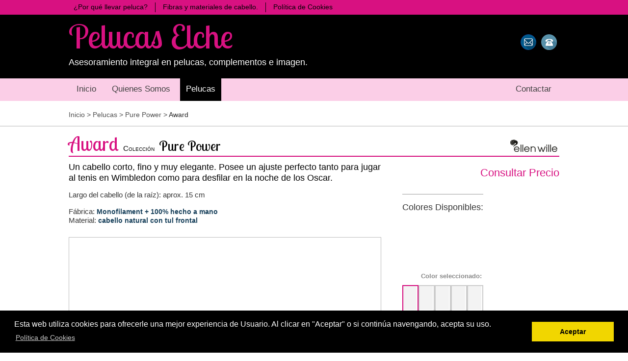

--- FILE ---
content_type: text/html; charset=UTF-8
request_url: https://pelucaselche.com/servicios/ficha/3/0/48/Award.html
body_size: 4128
content:
    <!DOCTYPE html>
<html lang="es-ES" >
    <head>
        <link href='https://fonts.googleapis.com/css?family=Lobster+Two' rel='stylesheet' type='text/css'>
        <meta name="viewport" content="width=device-width; initial-scale=1.0"/>
        <link rel="stylesheet" type="text/css" href="https://pelucaselche.com/css/estilos.css?id=1.2 "  />
        <link rel="stylesheet" type="text/css" href="https://pelucaselche.com/js/principal.css" />
        <link rel="stylesheet" type="text/css" href="https://pelucaselche.com/js/jquery.lightbox-0.5.css" >
        <link href="GRAFICOS/icono-web.png" rel="shortcut icon" type="image/x-icon" />
        <link href="https://fonts.googleapis.com/css?family=Open+Sans:300,400,300italic,700" rel="stylesheet" type="text/css" />
        <!--JAVA SCRIPT -->
        <script type="text/javascript" src="https://pelucaselche.com/js/jquery.js"></script>
        <script type="text/javascript" src="https://pelucaselche.com/js/main.js"></script>
        
        <!-- Aviso Cookies -->
        <link rel="stylesheet" type="text/css" href="//cdnjs.cloudflare.com/ajax/libs/cookieconsent2/3.0.3/cookieconsent.min.css" />
        <script src="//cdnjs.cloudflare.com/ajax/libs/cookieconsent2/3.0.3/cookieconsent.min.js"></script>
        <script>
        window.addEventListener("load", function(){
        window.cookieconsent.initialise({
          "palette": {
            "popup": {
              "background": "#000"
            },
            "button": {
              "background": "#f1d600"
            }
          },
          "content": {
            "message": "Esta web utiliza cookies para ofrecerle una mejor experiencia de Usuario. Al clicar en \"Aceptar\" o si continúa navengando, acepta su uso. ",
            "dismiss": "Aceptar",
            "deny": "Desactivar Cookies",
            "link": "Política de Cookies",
            "href": "https://pelucaselche.com/texto/3/Pol%C3%ADtica-de-Cookies.html"
          }
        })});
        </script>
        <!-- Aviso Cookies - FIN -->
        
         <!-- Cabeceras -->
  <title>Award ~ Pelucas Elche</title>
  <meta http-equiv="Content-Type" content="text/html; charset=utf-8" />
  <meta name="robots" content="NOODP, index, follow">
  <meta name="keywords" content="pelucas, elche, peluquería, extensiones, coleteros, postizos" />
  <meta name="Description" content="Pelucas Elche. Más ligera. Más cómoda. Luxury Class. . . Cabello natural 100% hermoso y 100% natural. Belleza 100%.. . . " />
  </head>
  <body>
<!-- El cierre del body lo tendremos al final del pie.php -->
<header class="contenedor">
    <div id="menu-secciones">
      <div class="centrar">
          <ul class="">
                  <li>
                <a href="https://pelucaselche.com/texto/1/-Por-qué-llevar-peluca-.html">
                    <h3>¿Por qué llevar peluca? 
                </h3></a>         
            </li>
                        <li>
                <a href="https://pelucaselche.com/texto/2/Fibras-y-materiales-de-cabello-.html">
                    <h3>Fibras y materiales de cabello. 
                </h3></a>         
            </li>
                        <li>
                <a href="https://pelucaselche.com/texto/3/Política-de-Cookies.html">
                    <h3>Política de Cookies 
                </h3></a>         
            </li>
                  </ul>
        
    </div>
  </div>
    <div class="centrar">
    <div id="logotipo">           
      <h1><a href="https://pelucaselche.com" title="Volver al incio">Pelucas Elche</a><br>
      <small>Asesoramiento integral en pelucas, complementos e imagen.</small></h1>
    </div>
         <div id="contacto-header">
          <ul>
                    <li><a class="telefono" title="teléfono de contacto" href="tel:965430381">
          <img alt="teléfono de contacto" src="https://pelucaselche.com/img/icons/icon_tlf.png" /></a></li>
                    <li><a class="email" title="contacta por email" href="mailto:info@pelucaselche.com">
          <img alt="contacta por email" src="https://pelucaselche.com/img/icons/icon_mail.png" /></a></li>
                    </ul>
      </div>
    </div>
</header>
 <nav id="main_nav" >
       <div class="centrar">
       <ul>
       <li id="volver_inicio"> 
            <a href="https://pelucaselche.com" title="volver al inicio"><h3>
                Inicio           </h3> </a>
        </li>
        <li> 
            <a  title="Quienes Somos" href="https://pelucaselche.com/quienes-somos.html"><h3>
                Quienes Somos            </h3></a>
        </li>
                <li class="desplegable"> 
           <a id="desplegar"  class="activo"  href="javascript: null(0)" onclick="cambiarMenu('secundario')" title="ver Pelucas"><h3>
                 Pelucas   
            </h3></a>
        </li>
                
                <li id="contactar">
                <a   href="https://pelucaselche.com/contacto.html">
              <h3>Contactar</h3></a>
            </li>
     </ul>
</div>  
</nav>
           <nav id="secundario" class="esconder">  
           <ul>
                          <li class="alinear_iz">
                    
                    <a title="Más ligera. Más cómoda. Luxury Class. " href="https://pelucaselche.com/servicios/ver/1/Hair-Society.html">
                        <h3>Hair Society</h3>
                        
                    </a>
                     
                </li>
                          <li class="alinear_iz">
                    
                    <a title="" href="https://pelucaselche.com/servicios/ver/2/Hair-Power.html">
                        <h3>Hair Power</h3>
                        
                    </a>
                     
                </li>
                          <li class="alinear_iz">
                    
                    <a title="Cabello natural 100% hermoso y 100% natural. Belleza 100%." href="https://pelucaselche.com/servicios/ver/3/Pure-Power.html">
                        <h3>Pure Power</h3>
                        
                    </a>
                     
                </li>
                          <li class="alinear_iz">
                    
                    <a title="" href="https://pelucaselche.com/servicios/ver/4/Perucci.html">
                        <h3>Perucci</h3>
                        
                    </a>
                     
                </li>
                          <li class="alinear_iz">
                    
                    <a title="" href="https://pelucaselche.com/servicios/ver/5/Prime-Power.html">
                        <h3>Prime Power</h3>
                        
                    </a>
                     
                </li>
                        </ul>
            </nav>
            

 

<script type="text/javascript">
var base_url_panel = 'https://pelucaselche.com/panel';
function cambiar(foto, idfoto)
{
   var eliminar = 'thumb_';

   document.getElementById('ampliacion').innerHTML = foto.replace(eliminar, '');
   //hay  que recorrer todas las miniaturas para asegurarse que no hay ninguna pinchada
   var campos = document.getElementsByClassName('miniatura'), i = campos.length;
     while(i--) {
            //y quitarle la clase selección-foto
            if ( campos[i].classList.contains('seleccion-foto') )
                campos[i].classList.remove('seleccion-foto');
     }
   //añadimos la clase para la foto seleccionada
   document.getElementById(idfoto).classList.add('seleccion-foto');
}

function cambiar_accesorio(foto, color, idcolor, foto_accesorio)
{
  var eliminar = 'thumb_';
  img=new Image();
  img.src = '/panel/imagenes/accesorios/'+foto_accesorio;
  var ancho=img.width;
  var alto=img.height;

   document.getElementById('apliacion-accesorio').innerHTML = foto.replace(eliminar, '');
   if(ancho < 100 || alto < 100)
   { 
      document.getElementById('apliacion-accesorio').style['height']='100px';
    }
    else document.getElementById('apliacion-accesorio').style['height']='300px';

   document.getElementById('color-pelo').innerHTML = color;

   //hay  que recorrer todas las miniaturas para asegurarse que no hay ninguna pinchada
   var campos = document.getElementsByClassName('miniatura-color'), i = campos.length;
     while(i--) {
            //y quitarle la clase selección-foto
            if ( campos[i].classList.contains('seleccion-foto') )
                campos[i].classList.remove('seleccion-foto');
     }
   //añadimos la clase para la foto seleccionada
   document.getElementById(idcolor).classList.add('seleccion-foto');
   document.getElementById('accesorio').value = color;
   document.getElementById('accesorio-foto').value = foto_accesorio;
}

</script>

<section id="servicios" class="ficha">
<div class="centrar">
<h3 id="miga-pan"><a href="https://pelucaselche.com" title="volver al inicio">Inicio > </a> 
<a title="volver a Pelucas" href="https://pelucaselche.com/servicios.html">Pelucas  > </a>
<a title="volver a Pelucas" href="https://pelucaselche.com/servicios/ver/3/Pure-Power.html">Pure Power > </a> Award</h3>
</div>

<div class="columna-categoria">
  <div class="centrar"> 
  <h2 id="nombre-articulo">Award <small>Colección</small> <span class="nomcat">Pure Power</span> <img alt="ellen wille" src="https://pelucaselche.com/img/logo-ellen.png" /></h2>
  
  <div id="ficha-articulo">
    <div id="datos-articulo">
         
    <h3>Un cabello corto, fino y muy elegante. Posee un ajuste perfecto tanto para jugar al tenis en Wimbledon como para desfilar en la noche de los Oscar. <br /></h3>
<p>Largo del cabello (de la ra&iacute;z): aprox. 15 cm</p>
<p>F&aacute;brica: <a href="/texto/1/-Por-qu%C3%A9-llevar-una-peluca-.html" target="_blank"><strong>Monofilament + 100% hecho a mano</strong></a><br />Material: <a href="/texto/2/Fibras-y-materiales-de-cabello-.html" target="_blank"><strong>cabello natural con tul frontal </strong></a></p>            <div id="galeria-articulo">
        <div id="ampliacion">
          <img alt="Award" src="https://pelucaselche.com/panel/imagenes/articulos/17052016172233.jpg" />
        </div>
          
       </div> 
          </div>
    <div id="anyadir-carro">
    <h3>        </h3>
                    
            
                          <h3 class="precio"> 
                <a class="importe" title="quiero saber más sobre el artículo" href="https://pelucaselche.com/contacto.html">Consultar Precio</a>
              </h3>
             
                        <div id="accesorios-articulo">
                         <h3>Colores Disponibles:</h3>
              <div id="apliacion-accesorio"  style="height:100px"  >
              <img alt="" src="https://pelucaselche.com/panel/imagenes/accesorios/" />
            </div>
            <h4><small>Color seleccionado:</small> <span id="color-pelo"></span></h4>
            <ul>
                              <li>
                  <a id="accesorio1" class="miniatura-color  seleccion-foto"  title="Espresso Mix" onclick="cambiar_accesorio(this.innerHTML, 'Espresso Mix', 'accesorio1', '04072016113306.jpg' )" >
                  <img alt="" src="https://pelucaselche.com/panel/imagenes/accesorios/04072016113306.jpg" />
                  </a></li>
                                <li>
                  <a id="accesorio2" class="miniatura-color "  title="Darkchocolate Mix" onclick="cambiar_accesorio(this.innerHTML, 'Darkchocolate Mix', 'accesorio2', '04072016113427.jpg' )" >
                  <img alt="" src="https://pelucaselche.com/panel/imagenes/accesorios/04072016113427.jpg" />
                  </a></li>
                                <li>
                  <a id="accesorio3" class="miniatura-color "  title="Chocolate Mix" onclick="cambiar_accesorio(this.innerHTML, 'Chocolate Mix', 'accesorio3', '04072016113452.jpg' )" >
                  <img alt="" src="https://pelucaselche.com/panel/imagenes/accesorios/04072016113452.jpg" />
                  </a></li>
                                <li>
                  <a id="accesorio4" class="miniatura-color "  title="Bernstein Mix" onclick="cambiar_accesorio(this.innerHTML, 'Bernstein Mix', 'accesorio4', '04072016113746.jpg' )" >
                  <img alt="" src="https://pelucaselche.com/panel/imagenes/accesorios/04072016113746.jpg" />
                  </a></li>
                                <li>
                  <a id="accesorio5" class="miniatura-color "  title="Sand Mix" onclick="cambiar_accesorio(this.innerHTML, 'Sand Mix', 'accesorio5', '04072016113803.jpg' )" >
                  <img alt="" src="https://pelucaselche.com/panel/imagenes/accesorios/04072016113803.jpg" />
                  </a></li>
                                <li>
                  <a id="accesorio6" class="miniatura-color "  title="Sandyblonde Rooted" onclick="cambiar_accesorio(this.innerHTML, 'Sandyblonde Rooted', 'accesorio6', '04072016113851.jpg' )" >
                  <img alt="" src="https://pelucaselche.com/panel/imagenes/accesorios/04072016113851.jpg" />
                  </a></li>
                                <li>
                  <a id="accesorio7" class="miniatura-color "  title="Champagne Mix" onclick="cambiar_accesorio(this.innerHTML, 'Champagne Mix', 'accesorio7', '04072016113935.jpg' )" >
                  <img alt="" src="https://pelucaselche.com/panel/imagenes/accesorios/04072016113935.jpg" />
                  </a></li>
                                <li>
                  <a id="accesorio8" class="miniatura-color "  title="Lightcoffe Rooted" onclick="cambiar_accesorio(this.innerHTML, 'Lightcoffe Rooted', 'accesorio8', '14072016135640.jpg' )" >
                  <img alt="" src="https://pelucaselche.com/panel/imagenes/accesorios/14072016135640.jpg" />
                  </a></li>
                                <li>
                  <a id="accesorio9" class="miniatura-color "  title="Lightmocca Mix" onclick="cambiar_accesorio(this.innerHTML, 'Lightmocca Mix', 'accesorio9', '14072016135658.jpg' )" >
                  <img alt="" src="https://pelucaselche.com/panel/imagenes/accesorios/14072016135658.jpg" />
                  </a></li>
                          </ul>
                    </div>
           </div>
  </div>
 </div> 
 </div>
 </section>




<footer class="contenedor">
 <div class="centrar">  
<div id="nomcli">
    <h2>Pelucas Elche</h2>
    <h3>Asesoramiento integral en pelucas, complementos e imagen.</h3>
</div>
<div id="sitemap">
    <ul>
        <li>
            <a title="Quienes Somos" href="https://pelucaselche.com/quienes-somos.html">
                Quienes Somos</a>
        </li>
                <li>
            <a title="ver nuestro catálogo" href="https://pelucaselche.com/servicios.html">
            Pelucas            </a>
        </li> 
                          <li>
            <a href="https://pelucaselche.com/texto/1/-Por-qué-llevar-peluca-.html" title="ver sección">¿Por qué llevar peluca?</a>
        </li>
                  <li>
            <a href="https://pelucaselche.com/texto/2/Fibras-y-materiales-de-cabello-.html" title="ver sección">Fibras y materiales de cabello.</a>
        </li>
                  <li>
            <a href="https://pelucaselche.com/texto/3/Política-de-Cookies.html" title="ver sección">Política de Cookies</a>
        </li>
            </ul>
</div>

<div id="textos-cli"> 
        <ul>

        <li>
            <a title="Contacta con nosotros" href="https://pelucaselche.com/contacto.html">
                Contactar</a>
        </li>
         <li>
            <a title="Mapa web" href="https://pelucaselche.com/mapa-web.html">Mapa Web</a>
        </li>
        <li><a href="https://pelucaselche.com/legal.html" title="ver Aviso Legal">Aviso Legal</a></li>
                <li><a href="https://pelucaselche.com/privacidad.html" title="ver Política de Privacidad">Política de Privacidad</a></li>
        </ul>
</div>
<div id="localizacion" class="centrar_texto">
     <ul id="social">
                    <li><a class="telefono" title="teléfono de contacto" href="tel:965430381">
          <img alt="teléfono de contacto" src="https://pelucaselche.com/img/icons/icon_tlf.png" /></a></li>
                    <li><a class="email" title="contacta por email" href="mailto:info@pelucaselche.com">
          <img alt="contacta por email" src="https://pelucaselche.com/img/icons/icon_mail.png" /></a></li>
                    </ul>
          <h3>Poeta Miguel Hernández, 11 <br>
            Elche (Alicante)            <br><a class="telefono" title="teléfono de contacto" href="tel:965430381">
          965 430 381</a>
          </h3>
</div>
</div>    
</footer>
<div class="contenedor" id="firma">
    <div class="centrar alinear_der rellenar_bot10 rellenar_top5">
        <em><a class="desarrollo" href="http://elxvirtual.com" target="blank"><small>Diseño y Programación: Elx virtual</small></a></em>
    </div>
</div>

<script>
var base_url = 'https://pelucaselche.com';
  (function(i,s,o,g,r,a,m){i['GoogleAnalyticsObject']=r;i[r]=i[r]||function(){
  (i[r].q=i[r].q||[]).push(arguments)},i[r].l=1*new Date();a=s.createElement(o),
  m=s.getElementsByTagName(o)[0];a.async=1;a.src=g;m.parentNode.insertBefore(a,m)
  })(window,document,'script','https://www.google-analytics.com/analytics.js','ga');

  ga('create', 'UA-71225837-8', 'auto');
  ga('send', 'pageview');

</script>
</body>
  

</html>


--- FILE ---
content_type: text/css
request_url: https://pelucaselche.com/css/estilos.css?id=1.2
body_size: 6335
content:
@import 'elxvirtual.css';

body{font-size: 10.5pt; font-family:  'Lucida Sans Unicode', 'Lucida Grande', sans-serif;}

a{font-size:10.5pt; }
a:hover{text-decoration:none}

h1,h2,h3,h4{padding: 0;margin:0;}

h1, h2, h1 a, h2 a {
	 font-weight: 400;
	 font-family: 'Lobster Two';
}

section h2 {color: #d81181; font-size: 30pt}
section h2 a {color: #fb9dd1; font-size: 30pt; text-shadow: 1px 1px 1px #d81181}
h3{font-size:1.2em; font-weight: normal}


table{border:0;margin-bottom:20px;border-collapse:collapse;border-spacing:0;text-align:left;width:100%}
table thead{font-size:bold;text-align:left;border-bottom:2px solid #ABABAB;background-color:transparent}
tr{border-bottom:1px solid #DEDEDE;background-color:transparent}
th{margin:0;padding:10px}
td{border-bottom:1px solid #DEDEDE;text-align:left;padding:5px 10px}

.centrar {width: 1000px; margin: 0 auto}

header {height: 160px; background-color: #000; text-align: left}
header h1, header h1 a {
    font-size: 2.2em;
    font-weight: normal;
    color: #d81181;
    line-height: 1em;
}
header h1 small {font-size: 0.60em; color: #fff; font-family:  'Lucida Sans Unicode', 'Lucida Grande', sans-serif;}

header #logotipo {width: 65%; float: left}
header #contacto-header {width: 35%; float: right;}
header #contacto-header ul {list-style: none; width: 100%; padding: 20px 0px; margin: 0px}
header #contacto-header ul li {float: right;}
header #contacto-header ul li a {display:block; background-color: #fff; opacity: 1; text-align: center; width: 32px; margin: 10px 5px; height: 32px; border-radius: 50%  }
header #contacto-header ul li .telefono {background-color: #5891aa}
header #contacto-header ul li .email {background-color: #223494}
header #contacto-header ul li a img {position: relative; top: 50%; transform: translateY(-50%);}
header #contacto-header ul li a:hover {opacity: 0.9;  }

section {padding: 20px 0px; width: 100%; float: left; min-height: 360px}


@media all and (min-width:600px) and (max-width:1023px) {
	/* por el momento fijo a mínimo tablet */
	.centrar {width: 100%; padding:0; margin: 0 }
	section {width: 98% !important; padding-left: 1%; padding-right: 1% }
	header .centrar {width: 99%; margin: 0 0.5%}
	header {padding-top: 0px}
}

@media all and (min-width:320px) and (max-width:599px) {
	/* por el momento fijo a mínimo tablet */
	.centrar {width: 100%; padding:0; margin: 0 }
	header .centrar {width: 99%; margin: 0 0.5%}
	section {width: 98% !important; padding-left: 1%; padding-right: 1% }
}


#main_nav{
	width: 100%; float: left; 
	background-color: #fbcee7
    }

#main_nav ul{list-style:none;padding:0; margin:0px; width: 100% }
#main_nav ul li {float: left}
#main_nav ul li:last-child {}
#main_nav ul li a{padding: 12px; margin: 0px 4px; max-width: 200px; height: 22px; display:block; color:#414141;  }
#main_nav ul li h3:hover,#main_nav ul li a:hover,#main_nav ul li .activo, #main_nav ul li .activo:hover{ background-color: #000 !important; color:#fff;}
#main_nav ul #contactar {float:right;}
#secundario {position:absolute; z-index:100; max-width:100%; width: 100%; margin: 0; margin-top: 205px; right: 0px; background-color: #000; padding: 0; color:#fae9f3; box-shadow: 1px 1px 2px #333}
#secundario ul {list-style: none; padding: 0; margin:0 auto; width: 1000px}
#secundario ul li {float: left !important; clear: none; border:0px; margin:0; padding: 0} 
#secundario ul li a {padding: 8px 10px; margin: 4px 6px; max-width:218px; height: 24px; display:block; color:#d81181;}
#secundario ul li a:hover {border-color: 1px solid #d81181}

#main_nav ul:hover .activo {background-color: transparent;}
#secundario ul li h3, #main_nav ul li h3 {font-weight: lighter; width: 100%; text-overflow: ellipsis; white-space: nowrap; overflow: hidden; }


@media all and (min-width:320px) and (max-width:599px) {
	
	header h1 {display: block; position: absolute; width: 100%; left: 0;}
	header h1 a {font-size: 1.7em}
	header h1 small { font-size: 8pt !important; position: absolute; width: 98%; margin: 0px 1%; margin-top:-5px; text-overflow: ellipsis; white-space: nowrap; overflow: hidden;}
	header #contacto-header { width: 100%; clear: both; margin-top: 20px; top: 100px; position: absolute;}
	header #contacto-header ul {width: auto; padding: 0; display: table;}
	header #contacto-header ul li a {width: 30px; margin: 0px 5px; height: 30px;}
	#main_nav h3, #secundario h3 {font-size:1.1em;}
	#main_nav ul li a { padding: 8px 6px; margin: 0px 2px; max-width: 170px; height: 18px; display: block; color: #414141;}
	#main_nav ul #contactar {float:left;}
	#secundario, #secundario-sec {margin-top: 194px;}
	#secundario ul, #secundario-sec ul {width: 100%;}
	#secundario ul li, #secundario-sec ul li {padding: 0px; margin: 3px; height: 32px;}
	#secundario ul li a, #secundario-sec ul li a {padding: 6px 8px; margin: 0}
	header #logotipo {width: 96%; float: left}
	header #contacto-header {width: 100%; float: right;}
}

@media all and (min-width:600px) and (max-width:768px) {
	header #logotipo {width: 70%; float: left}
	header #contacto-header {width: 30%; float: right;}
	#secundario ul, #secundario-sec ul {width: 100%}
	#secundario ul li a, #secundario-sec ul li a {padding: 6px; margin: 3px;}
	#secundario h3, #secundario-sec h3 {font-size: 1.1em}
	header h1 a {font-size: 1.7em}
	header h1 small { font-size: 10pt !important; line-height: 10pt;} 
}

/******************************************************************************************************/
/*******                                    menu secciones header                                    **/
/******************************************************************************************************/
header #menu-secciones {height: 30px; margin-bottom: 10px; background-color: #d81181;  }
header #menu-secciones ul {width: 100%; height: 100%; list-style: none; padding: 0; margin: 0}
header #menu-secciones ul.con-carro {width: 82% !important;}
header #menu-secciones #cesta {width: 17%; float: right; text-align: right;}
header #menu-secciones #cesta a {display: block; color:#000; }
header #menu-secciones #cesta a:hover {color:#fff;}
header #menu-secciones #cesta img {background-color: #ff8ccd; margin-right: 6px; padding: 0px 4px; }
header #menu-secciones ul li {margin: 5px 0px; float: left; padding: 0px 5px; border-right: 1px solid #000; max-width: 250px}
header #menu-secciones ul li:first-child {margin-left: 0px}
header #menu-secciones ul li a {color: #000; display: block; float: left; width: 100% }
header #menu-secciones ul li a:hover {color: #fff; }
header #menu-secciones ul li:hover {border-right: 1px solid #fff;}
header #menu-secciones ul li:last-child {border-right: 0;}
header #menu-secciones ul li a h3 {font-size: 1em; height: 18px; margin: 0px; padding: 1px 10px; width: calc(100% - 10px); text-overflow: ellipsis; white-space: nowrap; overflow: hidden;}
header #menu-secciones ul li:first-child a h3 {padding-left: 5px }

@media all and (min-width:320px) and (max-width:479px) 
{
	header #menu-secciones ul li {padding: 0px 3px; max-width: 124px}
	header #menu-secciones ul li a {font-size:0.85em; letter-spacing: -0.5px}
	header #menu-secciones #cesta {}
	header #menu-secciones #cesta a span {display: none;}
}
@media all and (min-width:320px) and (max-width:359px) 
{
		header #menu-secciones ul li {padding: 0px 3px; max-width: 120px}
}

/******************************************************************************************************/
/*******                                    empresa y secciones                                      **/
/******************************************************************************************************/

#texto {}
#texto #contenido {width: 100%; float: left; border-top:1px solid #b6b6b6; padding-top: 10px}
#texto #contenido h2.titular {font-family:  'Lucida Sans Unicode', 'Lucida Grande', sans-serif; font-size: 2.4em; padding-bottom: 5px; border-bottom: 1px solid #d81181}
#texto #contenido h3{font-size: 1.3em; margin: 10px 0px}
#contenido .texto-editor h2, #contenido .texto h2{ color: auto; margin: 10px 0px; font-size: 1.7em ; font-family:  'Lucida Sans Unicode', 'Lucida Grande', sans-serif; }
#contenido .texto-editor h3, #contenido .texto h3{ color: auto; margin: 10px 0px }
/******************************************************************************************************/
/*******                                   zona contacto y mapa                                      **/
/******************************************************************************************************/
#map {border: 2px solid #d81181 !important; height: 400px; position: relative; overflow: hidden;}
#mapa {text-align: center; float: right; width: 64%}
#contacto .datos_contacto a {display: block; margin: 10px 5px; height: 22px; padding: 5px; margin-left: 0px}
#contacto .iconos a {display: block; margin: 10px 5px; }
#contacto .iconos, #contacto .datos_contacto  {float: left; }
#contacto .email {font-size: 1.2em; color: #d2711a;}
#contacto .telefono {color:#000; font-size: 17pt; font-family: 'Lobster Two';}
#contacto .iconos .telefono {margin:5px; margin: 10px}
#contacto .iconos .email {text-align:center; background-color: #223494; width: 32px; height: 32px; border-radius: 50%; margin:10px;}
#contacto #social {list-style: none; width: auto; display: table; padding: 8px 0px; margin: 0px auto; padding-bottom: 0px}
#contacto #mapa p {margin-top: 8px}
#contacto #social li {display: table-cell;}
#contacto #social li a {display:block; background-color: #fff; border:1px solid #ddd;  opacity: 1; text-align: center; width: 32px; margin: 10px 3px; height: 32px; border-radius: 50%  }

@media all and (max-width:640px)
{
	#contacto h2 {font-size: 24pt}
	#contacto .email {   font-size: 1.1em;}
}
@media all and (min-width:601px) and (max-width:768px) 
{
	#contacto .columna33 {width: 43%}
	#contacto #mapa {width: 55%}
}

@media all and (min-width:320px) and (max-width:600px) 
{
	#contacto .columna33 {width: 98%; padding: 1%; }
	#contacto #formulario_reg {max-width: 480px; margin: 0 auto; float: none}
	#contacto #mapa {width: 98%; margin-left: 1%; float: left;}
}

/*********************************************************************************************************/
/*******************              home    ****************************************************************/
/*********************************************************************************************************/

#aviso-portada a {font-size: 1.2em; margin-top: 15px; text-align: center; height: 34px; display: block; padding: 10px; background-color: #000; color: #fff; }
#aviso-portada a strong {font-weight: 700; font-size: 1.8em; color: #d81181; position: relative; top: 50%; transform: translateY(-50%); display: block; float: right; width: 49%; text-align: left; font-family: Arial;} 
#aviso-portada a span {position: relative; top: 50%; transform: translateY(-50%); display: block; float: left; width: 49%; text-align: right;}

@media all and (min-width:320px) and (max-width:480px) {
	#aviso-portada a {height: auto; float: left; font-size: 1.1em; width: 100%; padding: 10px 0px }
	#aviso-portada a strong {width: 100%; font-size: 1.4em; text-align: center; transform: none;} 
	#aviso-portada a span {width: 100%; text-align: center; transform: none;}
}

#nuestros-servicios {background-color: #f1f7fc; margin: 20px 0px; border-top: 1px solid #ababab; border-bottom: 1px solid #ababab; padding: 20px 0px; }
#nuestros-servicios ul {list-style: none; padding: 0; margin: 0; width: 100%; float: left}
#nuestros-servicios li {width: 33.33%; float: left}
#nuestros-servicios article {width: 97%; margin:15px 1.5%; padding:0; float: left; border:1px solid #ccc;}
#nuestros-servicios li:hover {}

#nuestros-servicios article .titulo {margin-top: -315px; display: block; position: relative;}
#nuestros-servicios article h2 {color:#000; background-color: rgba(251,206,231, 0.8); font-size: 2.4em; text-align: center; height: 46px; font-weight: 400; font-family: 'Lobster Two'; margin: 0; display: block; padding: 10px;}
#nuestros-servicios article h2 small {opacity: 0; display: none; font-family:  'Lucida Sans Unicode', 'Lucida Grande', sans-serif; font-size: 12pt }
#nuestros-servicios article h2 img {opacity: 0; display: block; clear: both; float: right; position: absolute; bottom: 0; right: 0; padding: 5px;}
#nuestros-servicios article h2:hover, #nuestros-servicios li:hover article h2 {color:#d81181; text-decoration: none}
#nuestros-servicios article h3 {opacity: 0; background-color: rgba(0, 0, 0, 0.5); color: rgb(255, 255, 255); padding: 15px 20px; font-weight: lighter; text-shadow: 1px 1px 1px rgb(0, 0, 0); font-size: 1.3em; display: block; height: 219px;}
#nuestros-servicios li:hover h3 {opacity: 1; height: 180px}
#nuestros-servicios li:hover h2 {height: 95px; padding: 5px;}
#nuestros-servicios li:hover h2 small {opacity: 1; display: block; float: left; width: 98%; padding: 0px 2%; color: #222; text-align: left;}
#nuestros-servicios li:hover h2 img {opacity: 1}
#nuestros-servicios article p {margin: 0; padding: 0}
#nuestros-servicios article .marco-foto {height: 316px; text-align: center;}
#nuestros-servicios article .marco-foto img {width:-moz-calc(100% - 1px);   width:calc(100% - 1px); max-height: 316px}
#nuestros-servicios article .marco-foto a {display: block; position: relative; top: 50%; transform: translateY(-50%);}

@media all and (min-width:481px) and (max-width:768px) {
	#nuestros-servicios li {width: 48%; margin: 0px 1%}
	#nuestros-servicios article .marco-foto img {width: auto; max-width: 99%; max-height: 316px}
}

@media all and (min-width:320px) and (max-width:480px) {
	#nuestros-servicios li {width: 98%; margin: 0px 1%}
	#nuestros-servicios article .marco-foto img {width: auto; max-width: 99%; max-height: 316px}
}

/************** blog **********************************/

#noticias .activo {font-family: 'Open Sans', sans-serif; font-weight: lighter; font-size:1.6em; padding: 5px 0px; border-bottom: 1px solid #111; margin-top: 0px;}
#noticias .activo a {display: auto; float: none; color: #111 !important;}

#noticias ul {list-style: none; padding: 0; margin:0 }
#noticias li {width: 98%; padding:1%; padding-top: 10px; border-bottom: 1px solid #d62020; float: left; padding-bottom: 20px;}
#noticias li:hover { background-color: rgba(4, 0, 180, 0.1); border-bottom: 1px solid rgb(4, 0, 180);}
#noticias article {}
#noticias {}
#noticias h2 {margin-top: -38px; font-size: 9.5pt; font-variant: all-small-caps; font-weight: lighter;}
#noticias h2 a {display: block; float:left; color: rgb(214, 32, 32) !important; background-color: #fff; padding: 0px 5px }
#noticias h3 a {font-size: 1.25em; color: #000; display: block; padding: 5px 0px; margin:10px 0 }
#noticias .resumen, #noticias p {font-family: 'Open Sans', sans-serif; font-size: 1em; }
#noticias .resumen {-webkit-hyphens: auto; -moz-hyphens: auto; -ms-hyphens: auto; text-align: justify;}
#noticias article .ver-mas, #pie_paginacion .ver-mas  {font-size: 1.1em; background-color:#000; border:1px solid #000; padding:5px 10px;  text-align:right; color: #fff; text-decoration: none; display: block; letter-spacing: 1px; float: right; margin-top: 20px;border-radius: 0px}
#noticias article .ver-mas:hover, #pie_paginacion .ver-mas:hover {text-decoration: none; background-color: rgba(0, 0, 0, 0.1); color: #000;}
#pie_paginacion .ver-mas {float: left; margin:5px 2px; font-size: 1em; letter-spacing: 0.5px }
#noticias #destacadas {width: 36%; float: right;  }
#noticias #destacadas article .ver-mas {float: left; font-size: 1em; margin-top: 5px}
#noticias #noticias-anteriores {list-style: square; width: 95%; padding-bottom: 20px}
#noticias #noticias-anteriores li {width: 96%; min-height: 20px; max-height: 50px !important; background: transparent; padding: 0px; border: 0; margin-left: 2%; margin-bottom: 0px}
#noticias #noticias-anteriores li small {color:#d31111;}
#noticias #noticias-anteriores li .tit_not {border-bottom: 1px solid rgba(4, 0, 180, 0.2); }
#noticias #noticias-anteriores li a {display: block; padding: 5px 0px}
#noticias .marco-foto {border:5px solid #f3f3f3; background-color: #f3f3f3; text-align: center; border-radius: 4px; box-shadow: 0px 0px 1px #666}
#noticias .marco-foto a {display: block;}
#noticias .marco-foto img {width: 100%}
#noticias .sombra-foto {border:1px solid #999; text-align: center; box-shadow: 0px 0px 8px #777}


/**********************************************************************************/
/**** servicios ******************************************************************/
/**********************************************************************************/
section #miga-pan {color:#222; font-size: 1em !important; margin:0 !important; padding:15px 0 !important; padding-top: 0px !important; text-decoration: none; text-shadow: none; font-weight: normal !important}
section #miga-pan a {color:#4d4d4d; font-size: 1em !important}

#servicios ul {list-style: none; padding: 0; margin: 0; width: 100%}
#servicios ul li {width: 100%; float: left; background-color: #f3f3f3; border-top:1px solid #aaaaaa; border-bottom:1px solid #aaaaaa; padding: 0px; padding-bottom: 20px; margin-bottom: 30px;}
#servicios ul li .columna-foto {width: 45%; float: right; margin-top: 60px} 
#servicios ul li .columna-foto .marco-foto {width: 96%; float: right; border:1px solid #929292;}
#servicios ul li .columna-foto .marco-foto a {display: block; width: 100%; float: left; padding: 0;}
#servicios ul li .columna-categoria {width: 55%; float: left; font-size: 1.1em}
#servicios .columna-categoria p {color:#333333}
#servicios ul li .columna-categoria h2 {height: 40px; padding-top: 10px; padding-bottom: 10px; margin-bottom: 10px; border-bottom: 2px solid #d40b7c}
#servicios ul li .columna-categoria h2 small {display: inline-block; width: 18%; font-family:  'Lucida Sans Unicode', 'Lucida Grande', sans-serif; font-size: 13.5pt; font-variant: small-caps; color:#000 }
#servicios ul li .columna-categoria h2 span {display: inline-block; width: 60%;}
#servicios ul li .columna-categoria h2 img {display: inline-block; width: 18%;}
#servicios ul li article.categoria {}
#servicios ul li .ver-mas {background-color: #d40b7c; font-variant: small-caps; font-size: 1.2em; color: #fff; width: 100%; height: 29px; display: block; clear: both;}
#servicios ul li .ver-mas small {font-size: 0.8em}
#servicios ul li .ver-mas img {height: 29px; width: auto; margin-right: 20px;}
#servicios ul li .ver-mas span {font-variant: normal; font-size: 0.8em;}

#servicios #lista-articulos li {width: 30.5%; margin: 10px 2%; border:0; text-align: center; font-size: 1em}
#servicios #lista-articulos li a {color: #000; display: block;}
#servicios #lista-articulos li h4 a {font-weight: normal; font-size: 1.1em; margin: 5px 0} 
#servicios #lista-articulos li:hover h4 a {color: #d81181;}
#servicios #lista-articulos li a.resumen {font-weight: normal; color: #888; font-size: 0.8em; margin: 5px 0} 
#servicios #lista-articulos li .precio {font-size: 1.1em; color: #444; margin: 5px 0; display: block;}
/****************   Botones de compra ************************/ 
#servicios #lista-articulos li a.comprar  {padding:10px 20px; font-variant: small-caps; background-color: #ff8ccd; margin: 5px 0 }
#servicios #lista-articulos li:hover a.comprar {background-color:#d40b7c }


#servicios #lista-articulos li:first-child {margin-left: 0}
#servicios #lista-articulos li:last-child {margin-right: 0;}
#servicios ul li a img, #lista-articulos li a img {width: 100%}
#servicios #lista-articulos li .marco-foto {width: 98%; float: right; border:1px solid #929292; margin-bottom: 5px}
#servicios #lista-articulos li .marco-foto a {display: block; width: 100%; float: left; padding: 0;}
#servicios #lista-articulos li:hover .marco-foto {box-shadow: 1px 1px 2px #666; border-color: #d40b7c;}

#servicios.ficha .columna-categoria {width: 100%; float: left; font-size: 1.1em; border-top:1px solid #b6b6b6;}

#servicios.ficha .columna-categoria h2 {height: 40px; padding-top: 10px; padding-bottom: 10px; margin-bottom: 10px; border-bottom: 2px solid #d40b7c}
#servicios.ficha .columna-categoria h2 small {display: inline-block; width: auto; font-family:  'Lucida Sans Unicode', 'Lucida Grande', sans-serif; font-size: 13.5pt; font-variant: small-caps; color:#000 }
#servicios.ficha .columna-categoria h2 span {display: inline-block; }
#servicios.ficha .columna-categoria h2 span.nomcat {color:#000; font-size: 0.7em;} 
#servicios.ficha .columna-categoria h2 small {font-size: 11pt}

#servicios.ficha .columna-categoria h2 img {display: inline-block;width: auto; float: right; margin-top: 15px;}
#servicios.ficha #lista-articulos li {width: 22%; margin: 20px 2%; margin-bottom: 0px; background-color: transparent; height: 420px; padding-bottom: 0px}
#servicios.ficha #lista-articulos li:first-child, #servicios.ficha #lista-articulos li:nth-child(4n+1) {margin-left: 0}
#servicios.ficha #lista-articulos li:nth-child(4n) {margin-right: 0;}
#servicios.ficha #lista-articulos li a.resumen {font-weight: normal; color: #888; font-size: 0.9em; margin: 5px 0} 
#servicios.ficha #lista-articulos li a.comprar {margin: 10px 0px; margin-bottom: 0;}
#servicios.ficha #lista-articulos li img {max-height: 300px; width: auto; max-width: 100%;}

#servicios.ficha .ver-mas {background-color: #d40b7c; font-variant: small-caps; font-size: 1.2em; color: #fff; width: 100%; height: 29px; display: block; float:left; margin: 20px 0px}
#servicios.ficha .ver-mas small {font-size: 0.8em}
#servicios.ficha .ver-mas img {height: 29px; width: auto; margin-right: 20px;}
#servicios.ficha .ver-mas span {font-variant: normal; font-size: 0.8em;}

@media all and (min-width:320px) and (max-width:600px) {
	#servicios .columna-foto {display: none}
	#servicios ul .columna-categoria {width: 100% !important}
	#servicios ul li .columna-categoria h2 {font-size: 25pt}
	#servicios ul li .columna-categoria h2 small {font-size: 11pt}
	#servicios ul li .columna-categoria h2 span {width: 55%}
}

@media all and (min-width:481px) and (max-width:768px) {
	#servicios.ficha #lista-articulos li {width: 30%; margin: 0 1.5% !important; margin-top: 20px}
	
}

@media all and (min-width:320px) and (max-width:480px) {
	#servicios.ficha #lista-articulos li {width: 48%; height: 360px}
	#servicios.ficha #lista-articulos li:first-child {margin-left: 0}
	#servicios.ficha #lista-articulos li:last-child {margin-right: 0;}
	#servicios.ficha #lista-articulos li:first-child, #servicios.ficha #lista-articulos li:nth-child(4n+1), #servicios.ficha #lista-articulos li:nth-child(2n+1) {margin-left: 0}
	#servicios.ficha #lista-articulos li:nth-child(2n) {margin-right: 0;}
	#servicios.ficha .columna-categoria h2 img {width: 80px}
}

#ficha-articulo #datos-articulo  {width: 65%; float: left;}
#ficha-articulo #galeria-articulo {width: 98%; float: left; padding-top: 10px}
#ficha-articulo #galeria-articulo #ampliacion {height: 560px; border:1px solid #bbb; text-align: center;}
#ficha-articulo #galeria-articulo #ampliacion img {min-width: 50%; max-height: 100%; position: relative;
top: 50%;
transform: translateY(-50%);}
#ficha-articulo #galeria-articulo #miniaturas {display: table; width: 100%; padding: 0; margin: 0; list-style: none;}
#ficha-articulo #galeria-articulo .miniatura {float: left; display: table-cell; padding: 0; width: 18.5%; margin: 0; margin-top: 10px; margin-right: 1.3%; height: 110px; border: 1px solid #ccc; text-align: center;}
#ficha-articulo #galeria-articulo .miniatura.seleccion-foto {border-color: #d40b7c; }
#ficha-articulo #galeria-articulo .miniatura:nth-child(5n) {margin-right: 0px}
#ficha-articulo #galeria-articulo .miniatura a {display: block;}
#ficha-articulo #galeria-articulo .miniatura img {height: 100%}

#accesorios-articulo {width: 100; float: left; padding-top: 5px; border-top: 1px solid #999; margin-top: 20px}
#accesorios-articulo h3, #accesorios-articulo h4 {margin: 10px 0; padding: 0; color: #333 }
#accesorios-articulo h4 {text-align: right; padding-right: 2%}
#accesorios-articulo h4 small {color:#898989;}
#accesorios-articulo #apliacion-accesorio {width: 98%; height: 300px; margin-top: 10px }
#accesorios-articulo #apliacion-accesorio img {min-width:100px; min-height: 100px; max-height: 100%; max-width: 100%}
#accesorios-articulo ul {display: table; width: 100%; padding: 0; margin: 0; list-style: none;}
#accesorios-articulo ul li {float: left; display: table-cell; padding: 0; width: 17.5%; margin: 0; margin-bottom: 8px; border:0; margin-right: 2.5%; height: 50px; text-align: center;}
#accesorios-articulo ul li .miniatura-color {border: 2px solid #ccc; display: block; width: 99%; height:99%}
#accesorios-articulo ul li .miniatura-color.seleccion-foto {border-color: #d40b7c; }
#accesorios-articulo ul li:nth-child(5n) {margin-right: 0px}
#accesorios-articulo ul li img {height: 100%; min-width: 90%}

#ficha-articulo #anyadir-carro {width: 32%; float: right;}
#ficha-articulo .comprar  {padding:10px 20px; float: right; font-variant: small-caps; border:0; background-color: #ff8ccd; margin: 5px 0 }
#ficha-articulo .comprar:hover {background-color:#d40b7c }
#ficha-articulo h3.precio {text-align: right; font-size: 1.1em; padding: 0; margin: 10px 0}
#ficha-articulo h3 .importe {font-size: 1.3em; color:#d81181 }
#ficha-articulo h3 .importe-antiguo {font-size:0.9em; text-decoration: line-through}
#carro #pedido .fin-compra  {text-align: center; max-width: 600px; margin: 20px auto}
#carro #pedido .fin-compra h2 {color:#000; font-family:  'Lucida Sans Unicode', 'Lucida Grande', sans-serif; font-size: 2em; margin: 20px 0}
#carro #pedido .fin-compra h3 {color:#5d5d5d; font-size: 1.2em;  margin: 20px 0}
#carro #pedido .fin-compra .boton {max-width: 240px; margin: 20px auto}
#carro #pedido .fin-compra h2.error {color: #cf0505}

@media all and (min-width:600px) and (max-width:768px) {
	#ficha-articulo #anyadir-carro {width: 49%}
	#ficha-articulo #datos-articulo {width: 50%}
	#ficha-articulo #galeria-articulo #ampliacion {height: 480px}
}	
@media all and (min-width:320px) and (max-width:599px) {
	#ficha-articulo #anyadir-carro {width: 100%}
	#ficha-articulo #datos-articulo {width: 100%}
	#servicios.ficha .columna-categoria h2 {font-size: 24pt}
	#ficha-articulo #galeria-articulo #ampliacion {height: 400px}
	#ficha-articulo #galeria-articulo .miniatura {height: 90px; margin-right:1.2%}
}
@media all and (min-width:320px) and (max-width:478px) {
	#ficha-articulo #galeria-articulo .miniatura {height: 60px; margin-right:1.1%}
}

/**********************************************************************************/
/****     Carro compra y pedido   *************************************************/
/**********************************************************************************/

#carro h3 {color:#d81181;}

#pedido {margin: 0px; border-top: 1px solid #ababab; width: 100%; float: left;}
#pedido h2 {font-size: 2em; margin: 10px 0}
#pedido .desglose-carro {float: left; width: 73%; margin-right: 2%}
#pedido .validar-pedido {float: right; width: 25%}
#pedido a.boton {display: block;}
#pedido a.continuar {width: auto}
#pedido .boton {margin: 10px 5%; width: 90%; padding: 10px 2%; border:0px; border-radius: 3px; text-align: center }
#pedido .boton.confirmar {color:#fff; background-color: #d81181; border: 3px solid #d81181;}
#pedido .boton.confirmar:hover {background-color: #e92694}
#pedido .boton.continuar {color:#000; background-color: #ffcde9; border: 3px solid #ffcde9;}
#pedido .boton.continuar:hover {background-color: #ffe6f4}
#pedido .boton.vaciar {color:#fff; background-color: #770646; border: 3px solid #770646;}
#pedido .boton.vaciar:hover {background-color: #8d1257}

#pedido #fin_compra {border: 1px solid #aaaaaa; text-align: center; border-radius: 3px; background-color: #f3f3f3; margin-top: 20px; margin-bottom:10px;} 
#pedido #fin_compra h2 {color: #2673d3; font-family:  'Lucida Sans Unicode', 'Lucida Grande', sans-serif; font-size: 1.7em }
#pedido #fin_compra h3 {color: #6c6c6c; font-family:  'Lucida Sans Unicode', 'Lucida Grande', sans-serif; margin: 5px 0; font-size: 1em}
#pedido #fin_compra p {padding: 10px 0px; margin: 15px; border-top: 1px solid #8e8e8e; text-align: left; font-size: 1em}

#pedido table {background-color: #fff}
#pedido table a {color:#2673d3;}
#pedido table input {border:1px solid #b5b5b5; padding: 5px 3%; margin: 2px auto; width: 30%; height: 16px; text-align: center;}
#pedido table .incrementar {float: right; display: block; text-align: center; width: 20%; margin-right: 5%; height: 28px} 
#pedido table .decrementar {float: left; display: block; text-align: center; width: 20%; margin-left: 5%; height: 28px}
#pedido table .incrementar img, #pedido table .decrementar img {max-width: 100%; position: relative; top: 50%; transform: translateY(-50%);}
#pedido table thead {border-bottom: 1px solid #ABABAB;}
#pedido table .fotoart {background-repeat: no-repeat; background-size: cover; height: 60px; width: 60px; margin: 10px 10px;}
#pedido table td, #pedido table th, #pedido table tr {padding: 0px; border: 0; color:#525252;}
#pedido table td strong {font-weight: normal; color: #000; font-size: 1.1em}
#pedido table th {padding: 10px 0}
#pedido table th  {font-weight: normal; font-size: 0.9em; color:#333; text-align: center;}
#pedido table .foto-accesorio {height: 60px; width: 60px; margin: 10px 0px; margin-right: 10px}
#pedido table tfoot {border-bottom: 1px solid #ABABAB; border-top: 1px solid #ABABAB; color:#5f5f5f; }
#pedido table tfoot th {font-size: 1.1em}
#pedido table tfoot th small {color: #0c4ca3; display: block; padding: 5px 0px;}
#pedido table tr, #pedido table tr td{
    background-color: #fff;
}
#pedido table tr:nth-child(2n), #pedido table tr:nth-child(2n) td {
    background-color: #ffedf7;
}
.alinear_der{text-align:right !important}

#pedido table .foto-linea {width:50px }
#pedido table .precio-linea {width:90px }
#pedido table .unidades-linea {width:100px }
#pedido table .total-linea {width: 100px; text-align:right }

@media all and (min-width:768px) and (max-width:860px) {
	#pedido table a.nombre {
		display: block;
		width: calc(100% - 70px);
		float: right;
		margin-top: 20px;
	}
}
@media all and (max-width:768px) {
	#pedido table a {font-size: 10pt}
	#pedido table .foto-linea {width:50px }
	#pedido table .precio-linea {width:80px }
	#pedido table .unidades-linea {width:80px }
	#pedido table .total-linea {width: 80px; text-align:right }
	#pedido .desglose-carro {width: 76%; margin-right: 1.5%}
	#pedido .validar-pedido {width: 22.5%; font-size: 10pt;}
	#pedido table .fotoart, #pedido table .foto-accesorio {margin: 6px; margin-left: 0; width: 50px; height: 50px}
}

@media all and (max-width:767px) {
	#pedido table .foto-accesorio {display: none;}
}

@media all and (min-width:320px) and (max-width:639px) {
	#pedido table {font-size: 0.9em}
	#pedido table .foto-linea {width:50px }
	#pedido table .precio-linea {width:70px }
	#pedido table .unidades-linea {width:80px }
	#pedido table .total-linea {width: 90px; text-align:right }
	#pedido .desglose-carro {width: 100%; margin: 0}
	#pedido .validar-pedido {width: 96%; max-width: 480px; margin: 0 auto; float: none; clear: both;}
	#pedido #fin_compra {margin-top: 0}
}

	
/**********************************************************************************/
/**** footer pie ******************************************************************/
/**********************************************************************************/

footer {
	padding-top: 20px;
	padding-bottom: 20px;
	background-color: #000;
	}
footer #sitemap {width: 24%; margin-right: 1%; float: left}
footer #localizacion {width: 23%; float: left}
footer #textos-cli {width: 20%; float: left}
footer #nomcli {width: 31%; margin-right: 1%; float: left}
footer h2 {
	font-weight: lighter;
	color:  #f21391;
	font-size: 2.5em;
	padding: 4px 0px;
	letter-spacing: 1px
}
footer h3 {font-size: 1.1em; font-weight: normal; color: #fff; line-height: 1.5em; display: inline-block;}

footer ul li a, footer ul li {color: #f21391; }
footer ul {list-style: none; padding: 10px 0px; margin: 0;   }
footer ul li ul {border: none; padding: 2px 0px;}
footer ul li a {display: block; padding: 4px; margin: 2px 0px}
footer ul li:hover a {color: #fff}

footer  #social {list-style: none; width: auto; display: table; padding: 0px; margin: 0px auto; padding-bottom: 0px}
footer  #social li {display: table-cell;}
footer  #social li a {display:block; background-color: #fff; padding:0; opacity: 1; text-align: center; width: 32px; margin: 10px 3px; height: 32px; border-radius: 50%  }
footer  #social li .telefono {background-color: #5891aa; color:#fff;}
footer  #social li .email {background-color: #223494}
footer  #social li a img {position: relative; top: 50%; transform: translateY(-50%);}
footer  #social li a:hover {opacity: 0.9;  }
footer .telefono {color:#fff;} 



@media all and (min-width:600px) and (max-width:768px) {
	footer h2	{font-size: 2.2em;}
	footer h3 {
		padding: 0px;
		margin: 5px 0px;
		font-size: 0.9em;
	}
	footer ul li a {font-size: 0.9em;}
}

@media all and (min-width:320px) and (max-width:599px) {
	footer #nomcli {
    width: 98%;
    margin-left: 1%;
	}
	footer h2	{font-size: 2em;}
	footer h3 {
		padding: 0px;
		margin: 5px 0px;
		font-size: 1em;
	}
	footer #sitemap {
    width: 49%;
	}
	footer #textos-cli {
    width: 49%;
	}
	footer #localizacion {display: none;}
}



#firma {background-color: rgba(251, 206, 231, 0.58);}
#firma a {color: rgba(242, 19, 145, 0.6);;}

.flotante_aviso1, .flotante_aviso2, .flotante_aviso3, .flotante_aviso4, .flotante_aviso5, .flotante_aviso6, .flotante_aviso7, .flotante_aviso8,
.flotante_aviso9, .flotante_aviso10, .flotante_aviso11 
{
display:none;
background: #111;
background: rgba(0,0,0,.9);
color:#fff;
font-weight: bold;
opacity:0;
font-size: 10pt;
padding: 15px 20px;
height: 250px;
}

.tooltip1:hover .flotante_aviso1,.tooltip2:hover .flotante_aviso2,.tooltip3:hover .flotante_aviso3,.tooltip8:hover .flotante_aviso8,.tooltip4:hover .flotante_aviso4,.tooltip5:hover .flotante_aviso5,.tooltip6:hover .flotante_aviso6,.tooltip7:hover .flotante_aviso7,.tooltip9:hover .flotante_aviso9,.tooltip10:hover .flotante_aviso10,.tooltip11:hover .flotante_aviso11,.tooltip12:hover .flotante_aviso12 {
display:block;
opacity:0;
-webkit-animation-name:aparecer;
-webkit-animation-duration:1.5s;
-webkit-animation-fill-mode:forwards;
-moz-animation-name:aparecer;
-moz-animation-duration:1.5s;
-moz-animation-fill-mode:forwards
}

@-webkit-keyframes aparecer {
from {
opacity:0
}

to {
opacity:1
}
}

@-moz-keyframes aparecer {
from {
opacity:0
}

to {
opacity:1
}
}
.aparecer{
	display:block !important;
	-webkit-animation-name:aparecer;-webkit-animation-duration:.5s;-webkit-animation-fill-mode:forwards;
	-moz-animation-name:aparecer;-moz-animation-duration:.5s;-moz-animation-fill-mode:forwards;
	animation-name:aparecer;animation-duration:.5s;animation-fill-mode:forwards
}
.esconder{
	display: none;
}
.aparecer1 {
display:block;
-webkit-animation-name:aparecer;
-webkit-animation-duration:1s;
-webkit-animation-fill-mode:forwards;
-webkit-animation-delay:.5s;
-moz-animation-name:aparecer;
-moz-animation-duration:1s;
-moz-animation-fill-mode:forwards;
-moz-animation-delay:.5s;
animation-name:aparecer;
animation-duration:1s;
animation-fill-mode:forwards;
animation-delay:.5s
}

.aparecer2 {
display:block;
-webkit-animation-name:aparecer;
-webkit-animation-duration:1s;
-webkit-animation-fill-mode:forwards;
-webkit-animation-delay:1s;
-moz-animation-name:aparecer;
-moz-animation-duration:1s;
-moz-animation-fill-mode:forwards;
-moz-animation-delay:1s;
animation-name:aparecer;
animation-duration:1s;
animation-fill-mode:forwards;
animation-delay:1s
}

.aparecer3 {
display:block;
-webkit-animation-name:aparecer;
-webkit-animation-duration:1s;
-webkit-animation-fill-mode:forwards;
-webkit-animation-delay:1.5s;
-moz-animation-name:aparecer;
-moz-animation-duration:1s;
-moz-animation-fill-mode:forwards;
-moz-animation-delay:1.5s;
animation-name:aparecer;
animation-duration:1s;
animation-fill-mode:forwards;
animation-delay:1.5s
}

.aparecer4 {
display:block;
-webkit-animation-name:aparecer;
-webkit-animation-duration:1s;
-webkit-animation-fill-mode:forwards;
-webkit-animation-delay:2s;
-moz-animation-name:aparecer;
-moz-animation-duration:1s;
-moz-animation-fill-mode:forwards;
-moz-animation-delay:2s;
animation-name:aparecer;
animation-duration:1s;
animation-fill-mode:forwards;
animation-delay:2s
}

.aparecer5 {
display:block;
-webkit-animation-name:aparecer;
-webkit-animation-duration:1s;
-webkit-animation-fill-mode:forwards;
-webkit-animation-delay:2.5s;
-moz-animation-name:aparecer;
-moz-animation-duration:1s;
-moz-animation-fill-mode:forwards;
-moz-animation-delay:2.5s;
animation-name:aparecer;
animation-duration:1s;
animation-fill-mode:forwards;
animation-delay:2.5s
}

.aparecer6 {
display:block;
-webkit-animation-name:aparecer;
-webkit-animation-duration:1s;
-webkit-animation-fill-mode:forwards;
-webkit-animation-delay:3s;
-moz-animation-name:aparecer;
-moz-animation-duration:1s;
-moz-animation-fill-mode:forwards;
-moz-animation-delay:3s;
animation-name:aparecer;
animation-duration:1s;
animation-fill-mode:forwards;
animation-delay:3s
}

.texto_peque{
 font-size:9px;
 font-style: normal;
 color:#777777;
}

@import 'formulario.css';

--- FILE ---
content_type: text/css
request_url: https://pelucaselche.com/js/principal.css
body_size: 1177
content:
@charset "utf-8";


/* ---- General ---- */

img { border: none; vertical-align: middle; }



/* ---- Cuerpo ---- */
#cuerpo .contenido {
	background-color: #fff;
	margin: 0px auto;
	padding: 8px;
	width: 960px; /*960-8*2 */
}
/* ---- Carrusel ---- */
#zona-carrusel {
    position: relative;
    margin: 0 auto;
    width: 100%;
    height: 920px;
    padding: 0px;
}

#carrusel1 
{
	position: relative;
	overflow: hidden;
    width: 860px;
    height: 920px;
    margin: 0 auto;
}

#carrusel1 .items {
	width: 20000em;
	position: absolute;
	left:-860px; 
	float:left
}

#carrusel1 .slider {
	float: left;
    width: 860px;
    height: 640px;
	position: relative;
}

#carrusel1 .slider img {
	    vertical-align: middle;
    border: 12px solid #fff;
    box-shadow: 5px 5px 8px #000;
}

#carrusel1 .texto_foto {
	padding:12px; position: absolute; left: 50%; 
	top: 504px; height:100px; margin:0 auto;  margin-left: -333px; 
	width:642px; border-top:1px solid #000; 
	box-shadow: 5px 5px 8px #000;
	background-color: #FFF;
}
#carrusel1 .texto_foto h3 {
	font-size: 14pt;
	font-family: Verdana;
	letter-spacing: -0.5px;
	font-weight: bold;
	padding-bottom: 3px;
	border-bottom: 1px solid #333;
	margin-bottom: 4px;
}
#carrusel1 .texto_foto h4 {
	font-size: 13pt;
	font-family:Verdana;
	letter-spacing: -0.5px;
	font-weight: normal;
}
#carrusel1 .texto_foto p {
	display: block;
	width: 100%;
	margin:0;
	padding: 5px 0px;
	float: left
}

#carrusel1 .texto_foto .contador
{
text-align: center;
height:100px;
float: right;
}
#carrusel1 .texto_foto .contador .ver_mas {
	background: url(../img/ver_mas.png);
	background-position: center center !important;
	background-repeat: no-repeat;
	height: 100% !important;
	display: block;
	float: right;
	color: #000 !important;
	font-size: 10pt !important;
	letter-spacing: -0.5px !important;
}
#carrusel1 .texto_foto .contador .ver_mas span {
	padding-top: 72px;
	display: block;
}
 .ver_mas img {
 	border: 0 !important;
 	box-shadow: none !important;
 }

#carrusel1 .slider .seccion, 
#carrusel1 .slider .titulo { position: absolute; left: 380px; width:240px; font-family: 'Dosis', sans-serif; padding: 8px; }
#carrusel1 .slider .seccion { text-transform: uppercase; color: #fff; top: 90px; font-size: 20px; letter-spacing: 6px; }
#carrusel1 .slider.sombreado .seccion { background-color: rgba(0,0,0,0.3); }
#carrusel1 .slider .titulo { font-size: 28px; top: 130px; }
#carrusel1 .slider.sombreado .titulo { background-color: rgba(255,255,255,0.5); }

#zona-carrusel .navi { position: absolute; z-index: 10; bottom: 0; left:0px; text-align: center }
#zona-carrusel .navi a { 
	height: 112px; 
	border: 4px solid #4a2e25; 
	width: 77px; 
	background-color: #dedede; 
	text-align: center; 
	float: left; margin: 6px; 
	display: block;  cursor:pointer; 
	background-size:cover !important;
    background-repeat: no-repeat !important;
    background-position: center center !important;
    box-shadow: 3px 3px 6px #000

}
#zona-carrusel .navi a img {height: 56px; max-width: 72px; z-index: 11}
#zona-carrusel .prev,
#zona-carrusel .next {
	position: absolute;
	z-index: 20;
	top: 4px;
	display: none;
	width: 55px;
	height: 500px;
	cursor: pointer;
}
#zona-carrusel .prev { left: 0px; background: url(../img/flechaiz_on.png) no-repeat center center; }
#zona-carrusel .next { right: 0px; background: url(../img/flechader_on.png) no-repeat center center; }
#zona-carrusel .pause,
#zona-carrusel .play { position: absolute; z-index: 20; bottom: 8px; left: 334px; display: none; width: 32px; height: 32px; cursor: pointer; }
#zona-carrusel .pause { background: url(/css/imagenes/sliders/pause.png) no-repeat center center; }
#zona-carrusel .play { background: url(/css/imagenes/sliders/play.png) no-repeat center center; }

/* ---- Eventos ---- */



#carrusel2 { position: relative; overflow: hidden; width: 452px; height: 110px; }
#carrusel2 .items { height: 20000em; position: absolute; }
#carrusel2 .slider { width: 452px; height: 110px; position: relative; }
#carrusel2 .slider .imagen { border: solid 1px #ccc; background-color: #eee; padding: 4px; position: absolute; top: 0px ; left: 0px; }
#carrusel2 .slider .titulo { position: absolute; top: 8px; right: 0px; width: 156px; color: #666; font-family: 'Dosis', sans-serif; font-size: 18px; }
#carrusel2 .slider .enlace { position: absolute; bottom: 0px; right: 0px; width: 156px; color: #666; font-family: 'Dosis', sans-serif; font-size: 14px; }
#carrusel2 .prev,
#carrusel2 .next { position: absolute; right: 0px; width: 16px; height: 16px; z-index: 20;}
#carrusel2 .next { bottom: 16px; background: #ccc url(/css/imagenes/abajo.png) no-repeat center center; }
#carrusel2 .prev { bottom: 32px; background: #ccc url(/css/imagenes/arriba.png) no-repeat center center; }
#carrusel2:hover .prev,
#carrusel2:hover .next { background-color: #888; }
#carrusel2 .prev:hover,
#carrusel2 .next:hover { background-color: #f63; cursor: pointer; }


.enlaces .datos a { color: #000; }


--- FILE ---
content_type: text/css
request_url: https://pelucaselche.com/css/elxvirtual.css
body_size: 2190
content:
body{margin-left:0px;margin-top:0px;margin-right:0px}a{outline:none}a
img{border:0px}a{text-decoration:none;color:#163F5A}a:visited{text-decoration:none}a:active{text-decoration:none}a:hover{text-decoration:underline}header{}section{}img{max-width:100%}table{border:0px;margin-bottom:20px;border-collapse:collapse;border-spacing:0;text-align:left;width:100%}table
thead{font-size:bold;text-align:left;border-bottom:2px solid #ABABAB;background-color:#DEDEDE}tr{border-bottom:1px solid #DEDEDE;background-color:#DEDEDE}th{margin:0px;padding:10px}td{border-bottom:1px solid #DEDEDE;text-align:left;padding:5px
10px}table tfoot tr, table tfoot
td{border:0px;text-align:right}.tabla-alterna tbody tr:nth-child(odd) td,
.tabla-alterna tbody tr:nth-child(odd) th{background-color:#eee}.tabla-alterna h1, .tabla-alterna
h2{margin:5px
!important;font-size:140% !important;color:#000 !important;text-decoration:underline}.separar_iz20{margin-left:20px}.separar_iz10{margin-left:10px}.separar_de10{margin-right:10px}.separar_de20{margin-right:20px}.separar_iz5{margin-left:5px}.separar_de5{margin-right:5px}.separar_top5{margin-top:5px}.separar_bot20{margin-bottom:20px}.separar_bot10{margin-bottom:10px}.separar_top20{margin-top:20px}.separar_top10{margin-top:10px}.separar-top100{margin-top:100%}.subir_20{margin-top:-20px}.subir_10{margin-top:-10px}.separar_iz5_100{margin-left:5%}.separar_iz33_100{margin-left:33%}.separar_iz10_100{margin-left:10%}.separar_iz20_100{margin-left:20%}.separar_iz40_100{margin-left:40%}.rellenar_iz5_100{padding-left:5%}.rellenar_de5_100{padding-right:5%}.rellenar_iz33_100{padding-left:33%}.rellenar_iz10_100{padding-left:10%}.rellenar_iz20_100{padding-left:20%}.rellenar_iz40_100{padding-left:40%}.rellenar_iz10{padding-left:10px}.rellenar_iz15{padding-left:15px}.rellenar_iz20{padding-left:20px}.rellenar_de10{padding-right:10px}.rellenar_de20{padding-right:20px}.rellenar_bot20{padding-bottom:20px}.rellenar_bot10{padding-bottom:10px}.rellenar_top10{padding-top:10px}.rellenar_top20{padding-top:20px}.rellenar_top5{padding-top:5px}.rellenar_20{padding:20px}.rellenar_10{padding:10px}.rellenar_5{padding:5px}.alinear_der{text-align:right}.centrar_texto{text-align:center}.alinear_iz{text-align:left}.justificar_texto{text-align:justify}.centrar{width:980px;margin:0px
auto}.contenedor{width:100%;float:left}.columna5{width:5%;min-width:40px}.columna10{width:10%;min-width:80px}.columna15{width:15%;}.columna20{width:20%;}.columna25{width:25%}.columna30{width:30%}.columna33{width:33.33%}.columna40{width:40%}.columna45{width:45%}.columna50{width:50%}.columna55{width:55%}.columna60{width:60%}.columna66{width:66%}.columna70{width:70%}.columna75{width:75%}.columna80{width:80%}.columna85{width:85%}.columna90{width:90%}.columna95{width:95%}.aviso_ok{background-color:#DFD;color:#215E21;padding:10px
15px;margin:10px
0px;display:block;font-size:12px;font-weight:bold}.aviso_error{background-color:#FCC;color:#933;padding:10px
15px;margin:10px
0px;display:block;font-size:12px;font-weight:bold}.ok,.ok:link{color:#215E21;font-weight:bold}.error,.error:link{color:#933;font-weight:bold}.sombra{box-shadow:0px 2px 6px 1px #ccc}.cont_articulo6{float:left;width:120px;margin:5px;height:130px;margin-top:0px}.foto_articulo6{float:left;width:110px;padding:5px;margin-bottom:5px;height:76px;text-align:center}.foto_articulo6
img{max-width:110px;height:76px}.cont_articulo5{float:left;width:140px;margin:5px;height:170px;margin-top:0px}.foto_articulo5{float:left;width:130px;padding:5px;margin-bottom:5px;height:90px;text-align:center}.foto_articulo5
img{max-width:130px;height:90px}.cont_articulo4{float:left;width:170px;margin:5px;height:190px;margin-top:0px}.foto_articulo4{float:left;width:160px;padding:5px;margin-bottom:5px;height:115px;text-align:center}.foto_articulo4
img{max-width:160px;height:115px}.cont_articulo3{float:left;width:230px;margin:5px;height:240px;margin-top:0px}.foto_articulo3{float:left;width:220px;padding:5px;margin-bottom:5px;height:140px;text-align:center}.foto_articulo3
img{max-width:220px;height:140px}nav
.horizontal{padding:10px
0px;margin:0px}nav .horizontal
li{list-style:none;float:left;padding:0px
10px}.desplegable nav ul li
ul{display:none;max-width:200px;margin-left:-20px}.desplegable nav ul li ul
li{float:none;padding:15px
10px;clear:both}.desplegable nav ul li a:hover ul,
.desplegable nav ul li:hover
ul{position:absolute;display:block;z-index:100;-webkit-animation-name:aparecer;-webkit-animation-duration:1s;-webkit-animation-fill-mode:forwards;-moz-animation-name:aparecer;-moz-animation-duration:1s;-moz-animation-fill-mode:forwards;animation-name:aparecer;animation-duration:1s;animation-fill-mode:forwards}.lista-alterna{list-style:none;margin:5px;padding:0px}.lista-alterna
li{padding:5px}.lista-alterna li:nth-child(odd){background-color:#DDD}.subrayado
li{text-align:center;margin:0px
10px;padding-bottom:4px;border:0px;border-bottom:3px transparent}.subrayado li:hover{border-bottom:3px solid #c93}.borde_sup{border-top:1px solid #ccc}.borde{border:1px
solid #CCC}.borde_redondo{border-radius:6px}.borde_redondo4px{border-radius:4px}.borde_redondo3px{border-radius:3px}.borde_redondo2px{border-radius:2px}.derecha{float:right}.izquierda{float:left}.limpiar{clear:both}.aclarar{opacity:1}.aclarar:hover{opacity:0.8}.brillar{opacity:0.7}.brillar:hover{opacity:1}.aparecer{display:block;-webkit-animation-name:aparecer;-webkit-animation-duration:1.5s;-webkit-animation-fill-mode:forwards;-moz-animation-name:aparecer;-moz-animation-duration:1.5s;-moz-animation-fill-mode:forwards;animation-name:aparecer;animation-duration:1.5s;animation-fill-mode:forwards}.aparecer2{display:block;-webkit-animation-name:aparecer;-webkit-animation-duration:1.5s;-webkit-animation-fill-mode:forwards;-webkit-animation-delay:1.5s;-moz-animation-name:aparecer;-moz-animation-duration:1.5s;-moz-animation-fill-mode:forwards;-moz-animation-delay:1.5s;animation-name:aparecer;animation-duration:1.5s;animation-fill-mode:forwards;animation-delay:1.5s}.aparecer3{display:block;-webkit-animation-name:aparecer;-webkit-animation-duration:1.5s;-webkit-animation-fill-mode:forwards;-webkit-animation-delay:3s;-moz-animation-name:aparecer;-moz-animation-duration:1.5s;-moz-animation-fill-mode:forwards;-moz-animation-delay:3s;animation-name:aparecer;animation-duration:1.5s;animation-fill-mode:forwards;animation-delay:3s}@-webkit-keyframes
aparecer{from{opacity:0.1}to{opacity:1}}@-moz-keyframes
aparecer{from{opacity:0.1}to{opacity:1}}@keyframes
aparecer{from{opacity:0.1}to{opacity:1}}.formulario_flotante{width:80%;max-width:800px;min-height:100px;max-height:620px;overflow:auto;background-color:#fff;margin:50px
auto;margin-bottom:0px;padding:30px;margin-top:80px;border:3px
solid #0c3167;overflow:auto}.formulario_flotante_p{width:400px;max-width:800px;min-height:100px;max-height:620px;overflow:auto;background-color:#fff;margin:150px
auto;margin-bottom:0px;padding:30px;border:3px
solid #0c3167;overflow:auto}.ocultar{display:none}.caja_desaparece{display:none;margin-bottom:20px;background-color:#DCDCDC;border-top:2px solid #B4B4B4;border-bottom:5px solid #B4B4B4;border-left:1px solid #B4B4B4;border-right:1px solid #B4B4B4;padding:5px}.flotante{position:fixed;width:100%;height:100%;top:0;left:0;z-index:10;border:0px;padding:0px;background:none}.formulario_modal{box-shadow:2px 2px 2px 2px #666;width:440px;margin:100px
auto;margin-bottom:0px;padding:20px;border:3px
solid #4779ba;overflow:auto;background-color:#fff;-webkit-animation-name:aparecer;-webkit-animation-duration:1s;-webkit-animation-fill-mode:forwards;-moz-animation-name:aparecer;-moz-animation-duration:1s;-moz-animation-fill-mode:forwards}.flotante
.caja_grande{width:460px;height:340px}.flotante
.caja_peque{width:460px;height:240px}.tooltip{position:absolute;z-index:1030;display:block;padding:5px;font-size:11px;opacity:0;filter:alpha(opacity=0);visibility:visible}.tooltip.in{opacity:0.8;filter:alpha(opacity=80)}.tooltip.top{margin-top:-3px}.tooltip.right{margin-left:3px}.tooltip.bottom{margin-top:3px}.tooltip.left{margin-left:-3px}.tooltip-inner{max-width:200px;padding:3px
8px;color:#fff;text-align:center;text-decoration:none;background-color:#000;-webkit-border-radius:4px;-moz-border-radius:4px;border-radius:4px}.tooltip-arrow{position:absolute;width:0;height:0;border-color:transparent;border-style:solid}.tooltip.top .tooltip-arrow{bottom:0;left:50%;margin-left:-5px;border-top-color:#000;border-width:5px 5px 0}.tooltip.right .tooltip-arrow{top:50%;left:0;margin-top:-5px;border-right-color:#000;border-width:5px 5px 5px 0}.tooltip.left .tooltip-arrow{top:50%;right:0;margin-top:-5px;border-left-color:#000;border-width:5px 0 5px 5px}.tooltip.bottom .tooltip-arrow{top:0;left:50%;margin-left:-5px;border-bottom-color:#000;border-width:0 5px 5px}.popover{position:absolute;top:0;left:0;z-index:1010;display:none;width:236px;padding:1px;background-color:#fff;border:1px
solid #ccc;border:1px
solid rgba(0, 0, 0, 0.2);-webkit-border-radius:6px;-moz-border-radius:6px;border-radius:6px;-webkit-box-shadow:0 5px 10px rgba(0, 0, 0, 0.2);-moz-box-shadow:0 5px 10px rgba(0, 0, 0, 0.2);box-shadow:0 5px 10px rgba(0,0,0,0.2);-webkit-background-clip:padding-box;-moz-background-clip:padding;background-clip:padding-box}.popover.top{margin-top:-10px}.popover.right{margin-left:10px}.popover.bottom{margin-top:10px}.popover.left{margin-left:-10px}.popover-title{padding:8px
14px;margin:0;font-size:14px;font-weight:normal;line-height:18px;background-color:#f7f7f7;border-bottom:1px solid #ebebeb;-webkit-border-radius:5px 5px 0 0;-moz-border-radius:5px 5px 0 0;border-radius:5px 5px 0 0}.popover-content{padding:9px
14px}.popover-content p,
.popover-content ul,
.popover-content
ol{margin-bottom:0}.popover .arrow,
.popover .arrow:after{position:absolute;display:inline-block;width:0;height:0;border-color:transparent;border-style:solid}.popover .arrow:after{z-index:-1;content:""}.popover.top
.arrow{bottom:-10px;left:50%;margin-left:-10px;border-top-color:#fff;border-width:10px 10px 0}.popover.top .arrow:after{bottom:-1px;left:-11px;border-top-color:rgba(0, 0, 0, 0.25);border-width:11px 11px 0}.popover.right
.arrow{top:50%;left:-10px;margin-top:-10px;border-right-color:#fff;border-width:10px 10px 10px 0}.popover.right .arrow:after{bottom:-11px;left:-1px;border-right-color:rgba(0, 0, 0, 0.25);border-width:11px 11px 11px 0}.popover.bottom
.arrow{top:-10px;left:50%;margin-left:-10px;border-bottom-color:#fff;border-width:0 10px 10px}.popover.bottom .arrow:after{top:-1px;left:-11px;border-bottom-color:rgba(0, 0, 0, 0.25);border-width:0 11px 11px}.popover.left
.arrow{top:50%;right:-10px;margin-top:-10px;border-left-color:#fff;border-width:10px 0 10px 10px}.popover.left .arrow:after{right:-1px;bottom:-11px;border-left-color:rgba(0, 0, 0, 0.25);border-width:11px 0 11px 11px}
.texto_peque{
 font-size:9px;
}

--- FILE ---
content_type: text/plain
request_url: https://www.google-analytics.com/j/collect?v=1&_v=j102&a=166190962&t=pageview&_s=1&dl=https%3A%2F%2Fpelucaselche.com%2Fservicios%2Fficha%2F3%2F0%2F48%2FAward.html&ul=en-us%40posix&dt=Award%20~%20Pelucas%20Elche&sr=1280x720&vp=1280x720&_u=IEBAAEABAAAAACAAI~&jid=1434477213&gjid=374286740&cid=753945270.1764911261&tid=UA-71225837-8&_gid=473117494.1764911261&_r=1&_slc=1&z=1342032645
body_size: -451
content:
2,cG-4S7Y7K09JT

--- FILE ---
content_type: application/javascript
request_url: https://pelucaselche.com/js/main.js
body_size: 657
content:

var map,geocoder,mapDiv,centrarBtn,direccion,ciudad,provincia,campoLat,campoLng;
function assignElements(){
mapDiv=$("#map").get(0);
}
function assignEvents(){
centrarBtn.click(function(){
viewAddress();
});
campoLat.keyup(function(){
var positionArray={
'lat':$(this).val(),
'lng':campoLng.val()
};
if(!isNaN($(this).val()))
changeMapPosition(positionArray);
});
campoLng.keyup(function(){
var positionArray={
'lat':campoLat.val(),
'lng':$(this).val()
};
if(!isNaN($(this).val()))
changeMapPosition(positionArray);
});
google.maps.event.addListener(map,'dragend',function(){
var positionArray={
'lat':map.getCenter().lat(),
'lng':map.getCenter().lng()
};
updateLatLngFields(positionArray);
});
google.maps.event.addListener(map,'zoom_changed',function(){
var positionArray={
'lat':map.getCenter().lat(),
'lng':map.getCenter().lng()
};
updateLatLngFields(positionArray);
});
}
function initMap()
{
var mapa=new google.maps.Map(document.getElementById("map"));
var miPosicion=new google.maps.LatLng(lat,lng);
mapa.setCenter(miPosicion);
mapa.setZoom(defaultZoom);
mapa.setMapTypeId(google.maps.MapTypeId.HYBRID);
var punto=new google.maps.Marker({position:miPosicion,map:mapa});
}
function viewAddress(){
var busqueda=direccion.val()+" "+ciudad.val()+" "+provincia.val();
geocoder=new google.maps.Geocoder();
var posReq;
geocoder.geocode({
'address':busqueda
},function(results,status){
if(status==google.maps.GeocoderStatus.OK){
posReq=results[0].geometry.location;
updateLatLngFields(posReq);
map.setCenter(posReq);
map.setZoom(defaultZoom);
}else{
alert("No hay resultados");
}
});
}
function updateLatLngFields(positionArray){
campoLat.val(positionArray['lat']);
campoLng.val(positionArray['lng']);
}
function changeMapPosition(positionArray){
var updatePos=new google.maps.LatLng(positionArray['lat'],positionArray['lng']);
updateLatLngFields(positionArray);
map.setCenter(updatePos);
}
function cambiarEstado(elemento)
{
if(document.getElementById(elemento).style['display']=='none')
{
document.getElementById(elemento).style['display']='block';
$('#'+elemento).removeClass('ocultar').addClass('aparecer');
}
else
{
document.getElementById(elemento).style['display']='none';
$('#'+elemento).removeClass('aparecer').addClass('ocultar');
}
}


  function cambiarMenu(elemento)
    {
        if($('#'+elemento).hasClass('esconder'))
        {
             
            $('#'+elemento).removeClass('esconder').addClass('aparecer'); 
            $('#desplegar').addClass('activo');
            
        }
        else
        {
            $('#'+elemento).removeClass('aparecer').addClass('esconder');
             $('#desplegar').removeClass('activo');
        }
    }